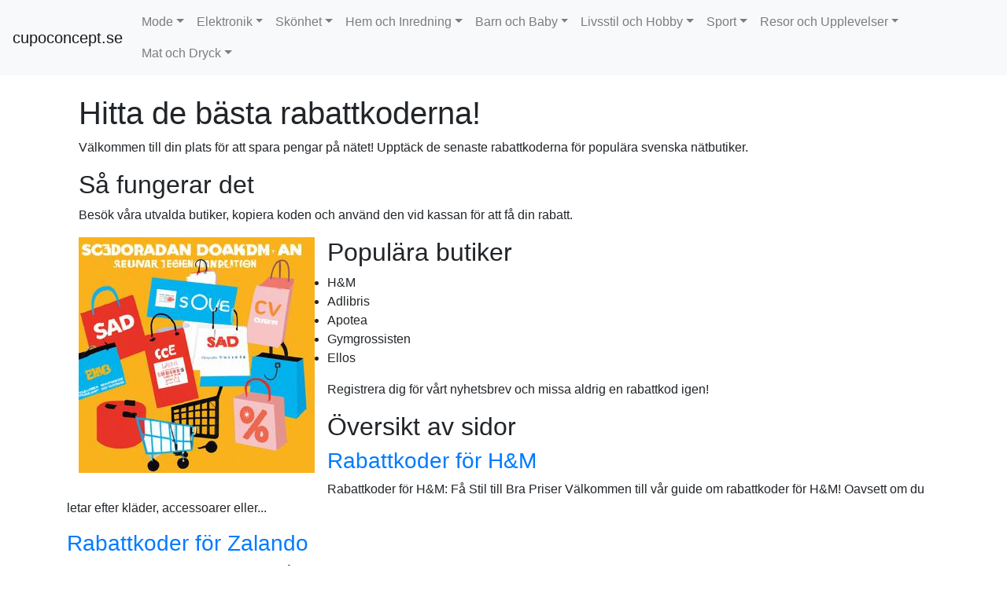

--- FILE ---
content_type: text/html; charset=utf-8
request_url: https://cupoconcept.se/
body_size: 31943
content:

    <!doctype html>
    <html lang='sv'>
      <head>
        <meta charset='utf-8'>
        <meta name='description' content='Spara pengar med våra rabattkoder för populära svenska nätbutiker. Hitta erbjudanden och spara idag!'>
        <meta name='viewport' content='width=device-width, initial-scale=1, shrink-to-fit=no'>
        <link rel="icon" type="image/png" href="[data-uri]" />
        <title>Rabattkoder för svenska nätbutiker</title>
        <link rel='stylesheet' href='https://stackpath.bootstrapcdn.com/bootstrap/4.5.2/css/bootstrap.min.css'>
        
            <script async src="https://www.googletagmanager.com/gtag/js?id=G-W6XBLYHS7L"></script>
            <script>
              window.dataLayer = window.dataLayer || [];
              function gtag(){ dataLayer.push(arguments); }
              gtag('js', new Date());
              gtag('config', 'G-W6XBLYHS7L');
            </script>
            
      </head>
      <body>
        
    <style>
    .navbar-nav { flex-wrap: wrap !important; }
    </style>
    <nav class="navbar navbar-expand-lg navbar-light bg-light">
    <a class="navbar-brand" href="/site?website_url=cupoconcept.se">cupoconcept.se</a><button class="navbar-toggler" type="button" data-toggle="collapse" data-target="#navbarNav" aria-controls="navbarNav" aria-expanded="false" aria-label="Toggle navigation"><span class="navbar-toggler-icon"></span></button><div class="collapse navbar-collapse" id="navbarNav"><ul class="navbar-nav mr-auto"><li class="nav-item dropdown"><a class="nav-link dropdown-toggle" href="#" id="cat_92" role="button" data-toggle="dropdown">Mode</a><div class="dropdown-menu"><a class="dropdown-item" href="/mode/rabattkoder-for-h-m">Rabattkoder för H&M</a><a class="dropdown-item" href="/mode/rabattkoder-for-zalando">Rabattkoder för Zalando</a><a class="dropdown-item" href="/mode/rabattkoder-for-boozt">Rabattkoder för Boozt</a><a class="dropdown-item" href="/mode/rabattkoder-for-nelly">Rabattkoder för Nelly</a><a class="dropdown-item" href="/mode/rabattkoder-for-lindex">Rabattkoder för Lindex</a><a class="dropdown-item" href="/mode/rabattkoder-for-kappahl">Rabattkoder för Kappahl</a><a class="dropdown-item" href="/mode/rabattkoder-for-sportamore">Rabattkoder för Sportamore</a><a class="dropdown-item" href="/mode/rabattkoder-for-ellos">Rabattkoder för Ellos</a><a class="dropdown-item" href="/mode/rabattkoder-for-trendhim">Rabattkoder för Trendhim</a><a class="dropdown-item" href="/mode/rabattkoder-for-cdon-fashion">Rabattkoder för CDON Fashion</a></div></li><li class="nav-item dropdown"><a class="nav-link dropdown-toggle" href="#" id="cat_93" role="button" data-toggle="dropdown">Elektronik</a><div class="dropdown-menu"><a class="dropdown-item" href="/elektronik/rabattkoder-for-dustin">Rabattkoder för Dustin</a><a class="dropdown-item" href="/elektronik/rabattkoder-for-netonnet">Rabattkoder för NetOnNet</a><a class="dropdown-item" href="/elektronik/rabattkoder-for-mediamarkt">Rabattkoder för MediaMarkt</a><a class="dropdown-item" href="/elektronik/rabattkoder-for-elgiganten">Rabattkoder för Elgiganten</a><a class="dropdown-item" href="/elektronik/rabattkoder-for-komplett">Rabattkoder för Komplett</a><a class="dropdown-item" href="/elektronik/rabattkoder-for-webbhallen">Rabattkoder för Webbhallen</a><a class="dropdown-item" href="/elektronik/rabattkoder-for-tretti">Rabattkoder för Tretti</a><a class="dropdown-item" href="/elektronik/rabattkoder-for-cdon-elektronik">Rabattkoder för CDON Elektronik</a><a class="dropdown-item" href="/elektronik/rabattkoder-for-teknikmagasinet">Rabattkoder för Teknikmagasinet</a><a class="dropdown-item" href="/elektronik/rabattkoder-for-power">Rabattkoder för Power</a></div></li><li class="nav-item dropdown"><a class="nav-link dropdown-toggle" href="#" id="cat_94" role="button" data-toggle="dropdown">Skönhet</a><div class="dropdown-menu"><a class="dropdown-item" href="/skonhet/rabattkoder-for-lyko">Rabattkoder för Lyko</a><a class="dropdown-item" href="/skonhet/rabattkoder-for-ahlens">Rabattkoder för Åhléns</a><a class="dropdown-item" href="/skonhet/rabattkoder-for-kicks">Rabattkoder för Kicks</a><a class="dropdown-item" href="/skonhet/rabattkoder-for-apotek-hjartat">Rabattkoder för Apotek Hjärtat</a><a class="dropdown-item" href="/skonhet/rabattkoder-for-skincity">Rabattkoder för SkinCity</a><a class="dropdown-item" href="/skonhet/rabattkoder-for-bangerhead">Rabattkoder för Bangerhead</a><a class="dropdown-item" href="/skonhet/rabattkoder-for-cocopanda">Rabattkoder för Cocopanda</a><a class="dropdown-item" href="/skonhet/rabattkoder-for-nordicfeel">Rabattkoder för NordicFeel</a><a class="dropdown-item" href="/skonhet/rabattkoder-for-lykoi">Rabattkoder för Lykoi</a><a class="dropdown-item" href="/skonhet/rabattkoder-for-saga">Rabattkoder för SAGA</a></div></li><li class="nav-item dropdown"><a class="nav-link dropdown-toggle" href="#" id="cat_95" role="button" data-toggle="dropdown">Hem och Inredning</a><div class="dropdown-menu"><a class="dropdown-item" href="/hem-och-inredning/rabattkoder-for-ahlens-hem">Rabattkoder för Åhléns Hem</a><a class="dropdown-item" href="/hem-och-inredning/rabattkoder-for-mio">Rabattkoder för Mio</a><a class="dropdown-item" href="/hem-och-inredning/rabattkoder-for-ikea">Rabattkoder för IKEA</a><a class="dropdown-item" href="/hem-och-inredning/rabattkoder-for-rusta">Rabattkoder för Rusta</a><a class="dropdown-item" href="/hem-och-inredning/rabattkoder-for-jysk">Rabattkoder för JYSK</a><a class="dropdown-item" href="/hem-och-inredning/rabattkoder-for-hemtex">Rabattkoder för Hemtex</a><a class="dropdown-item" href="/hem-och-inredning/rabattkoder-for-chilli">Rabattkoder för Chilli</a><a class="dropdown-item" href="/hem-och-inredning/rabattkoder-for-frendo">Rabattkoder för Frendo</a><a class="dropdown-item" href="/hem-och-inredning/rabattkoder-for-bga">Rabattkoder för BGA</a><a class="dropdown-item" href="/hem-och-inredning/rabattkoder-for-onlinefurniture">Rabattkoder för OnlineFurniture</a></div></li><li class="nav-item dropdown"><a class="nav-link dropdown-toggle" href="#" id="cat_96" role="button" data-toggle="dropdown">Barn och Baby</a><div class="dropdown-menu"><a class="dropdown-item" href="/barn-och-baby/rabattkoder-for-babyland">Rabattkoder för Babyland</a><a class="dropdown-item" href="/barn-och-baby/rabattkoder-for-jollyroom">Rabattkoder för Jollyroom</a><a class="dropdown-item" href="/barn-och-baby/rabattkoder-for-lekmer">Rabattkoder för Lekmer</a><a class="dropdown-item" href="/barn-och-baby/rabattkoder-for-apan">Rabattkoder för Apan</a><a class="dropdown-item" href="/barn-och-baby/rabattkoder-for-barnens-bokklubb">Rabattkoder för Barnens Bokklubb</a><a class="dropdown-item" href="/barn-och-baby/rabattkoder-for-smafolk">Rabattkoder för Småfolk</a><a class="dropdown-item" href="/barn-och-baby/rabattkoder-for-barnklader">Rabattkoder för Barnkläder</a><a class="dropdown-item" href="/barn-och-baby/rabattkoder-for-bebis">Rabattkoder för Bebis</a><a class="dropdown-item" href="/barn-och-baby/rabattkoder-for-kidsprek">Rabattkoder för Kidsprek</a><a class="dropdown-item" href="/barn-och-baby/rabattkoder-for-babyshop">Rabattkoder för Babyshop</a></div></li><li class="nav-item dropdown"><a class="nav-link dropdown-toggle" href="#" id="cat_97" role="button" data-toggle="dropdown">Livsstil och Hobby</a><div class="dropdown-menu"><a class="dropdown-item" href="/livsstil-och-hobby/rabattkoder-for-adlibris">Rabattkoder för Adlibris</a><a class="dropdown-item" href="/livsstil-och-hobby/rabattkoder-for-cdon-hobby">Rabattkoder för CDON Hobby</a><a class="dropdown-item" href="/livsstil-och-hobby/rabattkoder-for-spel-och-sant">Rabattkoder för Spel och Sånt</a><a class="dropdown-item" href="/livsstil-och-hobby/rabattkoder-for-hobbyhallen">Rabattkoder för Hobbyhallen</a><a class="dropdown-item" href="/livsstil-och-hobby/rabattkoder-for-panduro">Rabattkoder för Panduro</a><a class="dropdown-item" href="/livsstil-och-hobby/rabattkoder-for-skapamer">Rabattkoder för Skapamer</a><a class="dropdown-item" href="/livsstil-och-hobby/rabattkoder-for-bokus">Rabattkoder för Bokus</a><a class="dropdown-item" href="/livsstil-och-hobby/rabattkoder-for-tradera">Rabattkoder för Tradera</a><a class="dropdown-item" href="/livsstil-och-hobby/rabattkoder-for-netauktion">Rabattkoder för Netauktion</a><a class="dropdown-item" href="/livsstil-och-hobby/rabattkoder-for-loppis">Rabattkoder för Loppis</a></div></li><li class="nav-item dropdown"><a class="nav-link dropdown-toggle" href="#" id="cat_98" role="button" data-toggle="dropdown">Sport</a><div class="dropdown-menu"><a class="dropdown-item" href="/sport/rabattkoder-for-intersport">Rabattkoder för Intersport</a><a class="dropdown-item" href="/sport/rabattkoder-for-stadium">Rabattkoder för Stadium</a><a class="dropdown-item" href="/sport/rabattkoder-for-sportamore">Rabattkoder för Sportamore</a><a class="dropdown-item" href="/sport/rabattkoder-for-nike-store">Rabattkoder för Nike Store</a><a class="dropdown-item" href="/sport/rabattkoder-for-adidas-store">Rabattkoder för Adidas Store</a><a class="dropdown-item" href="/sport/rabattkoder-for-xxl">Rabattkoder för XXL</a><a class="dropdown-item" href="/sport/rabattkoder-for-gymgrossisten">Rabattkoder för Gymgrossisten</a><a class="dropdown-item" href="/sport/rabattkoder-for-sportlager">Rabattkoder för Sportlager</a><a class="dropdown-item" href="/sport/rabattkoder-for-get-inspired">Rabattkoder för Get Inspired</a><a class="dropdown-item" href="/sport/rabattkoder-for-hogalidsport">Rabattkoder för Högalidsport</a></div></li><li class="nav-item dropdown"><a class="nav-link dropdown-toggle" href="#" id="cat_99" role="button" data-toggle="dropdown">Resor och Upplevelser</a><div class="dropdown-menu"><a class="dropdown-item" href="/resor-och-upplevelser/rabattkoder-for-booking-com">Rabattkoder för Booking.com</a><a class="dropdown-item" href="/resor-och-upplevelser/rabattkoder-for-resia">Rabattkoder för Resia</a><a class="dropdown-item" href="/resor-och-upplevelser/rabattkoder-for-airbnb">Rabattkoder för Airbnb</a><a class="dropdown-item" href="/resor-och-upplevelser/rabattkoder-for-expedia">Rabattkoder för Expedia</a><a class="dropdown-item" href="/resor-och-upplevelser/rabattkoder-for-ving">Rabattkoder för Ving</a><a class="dropdown-item" href="/resor-och-upplevelser/rabattkoder-for-tui">Rabattkoder för TUI</a><a class="dropdown-item" href="/resor-och-upplevelser/rabattkoder-for-hotels-com">Rabattkoder för Hotels.com</a><a class="dropdown-item" href="/resor-och-upplevelser/rabattkoder-for-skyscanner">Rabattkoder för Skyscanner</a><a class="dropdown-item" href="/resor-och-upplevelser/rabattkoder-for-memmo">Rabattkoder för Memmo</a><a class="dropdown-item" href="/resor-och-upplevelser/rabattkoder-for-trivago">Rabattkoder för Trivago</a></div></li><li class="nav-item dropdown"><a class="nav-link dropdown-toggle" href="#" id="cat_100" role="button" data-toggle="dropdown">Mat och Dryck</a><div class="dropdown-menu"><a class="dropdown-item" href="/mat-och-dryck/rabattkoder-for-mathem">Rabattkoder för MatHem</a><a class="dropdown-item" href="/mat-och-dryck/rabattkoder-for-ica">Rabattkoder för ICA</a><a class="dropdown-item" href="/mat-och-dryck/rabattkoder-for-coop">Rabattkoder för Coop</a><a class="dropdown-item" href="/mat-och-dryck/rabattkoder-for-sysco">Rabattkoder för Sysco</a><a class="dropdown-item" href="/mat-och-dryck/rabattkoder-for-gastrofy">Rabattkoder för Gastrofy</a><a class="dropdown-item" href="/mat-och-dryck/rabattkoder-for-apotek-hjartat">Rabattkoder för Apotek Hjärtat</a><a class="dropdown-item" href="/mat-och-dryck/rabattkoder-for-menigo">Rabattkoder för Menigo</a><a class="dropdown-item" href="/mat-och-dryck/rabattkoder-for-wolt">Rabattkoder för Wolt</a><a class="dropdown-item" href="/mat-och-dryck/rabattkoder-for-uber-eats">Rabattkoder för Uber Eats</a><a class="dropdown-item" href="/mat-och-dryck/rabattkoder-for-foodora">Rabattkoder för Foodora</a></div></li></ul></div></nav>
        <div class='container mt-4'>
          
          <div><div class="container">
  <header>
    <h1>Hitta de bästa rabattkoderna!</h1>
    <p>Välkommen till din plats för att spara pengar på nätet! Upptäck de senaste rabattkoderna för populära svenska nätbutiker.</p>
  </header>
  <main>
    <section>
      <h2>Så fungerar det</h2>
      <p>Besök våra utvalda butiker, kopiera koden och använd den vid kassan för att få din rabatt.</p>
      <img src="[data-uri]" alt="Startsida" style="float:left; max-width:300px; margin:0 1rem 1rem 0;">
    </section>
    <section>
      <h2>Populära butiker</h2>
      <ul>
        <li>H&M</li>
        <li>Adlibris</li>
        <li>Apotea</li>
        <li>Gymgrossisten</li>
        <li>Ellos</li>
      </ul>
    </section>
  </main>
  <footer>
    <p>Registrera dig för vårt nyhetsbrev och missa aldrig en rabattkod igen!</p>
  </footer>
</div>
<h2>Översikt av sidor</h2><h3><a href='mode/rabattkoder-for-h-m.html'>Rabattkoder för H&M</a></h3><p>Rabattkoder för H&M: Få Stil till Bra Priser

    Välkommen till vår guide om rabattkoder för H&M! Oavsett om du letar efter kläder, accessoarer eller...</p><h3><a href='mode/rabattkoder-for-zalando.html'>Rabattkoder för Zalando</a></h3><p>Rabattkoder för Zalando - Spara Stort på Mode
  
  Letar du efter de bästa rabattkoderna för Zalando? Du har kommit till rätt plats! Zalando är en av ...</p><h3><a href='mode/rabattkoder-for-boozt.html'>Rabattkoder för Boozt</a></h3><p>Rabattkoder för Boozt - Spara på Ditt Mode
    
    Välkommen till vår sida om rabattkoder för Boozt, där du kan hitta de senaste erbjudandena och spa...</p><h3><a href='mode/rabattkoder-for-nelly.html'>Rabattkoder för Nelly</a></h3><p>Hitta de Bästa Rabattkoderna för Nelly
    
    Nelly är en av Sveriges ledande nätbutiker för mode och skönhet, och erbjuder ett stort utbud av kläde...</p><h3><a href='mode/rabattkoder-for-lindex.html'>Rabattkoder för Lindex</a></h3><p>Rabattkoder för Lindex - Fynda Mode Online
Letar du efter den perfekta kombinationen av stil och prisvärdhet? Då är Lindex din go-to butik! Med sina e...</p><h3><a href='mode/rabattkoder-for-kappahl.html'>Rabattkoder för Kappahl</a></h3><p>Rabattkoder för Kappahl: Spara Stort på Mode!

    
    Välkommen till vår sida om rabattkoder för Kappahl, där du kan hitta fantastiska erbjudanden o...</p><h3><a href='mode/rabattkoder-for-sportamore.html'>Rabattkoder för Sportamore</a></h3><p>Rabattkoder för Sportamore: Spara på Mode
    
    Letar du efter sätt att spara pengar på sportkläder och utrustning? Du har kommit till rätt ställe!...</p><h3><a href='mode/rabattkoder-for-ellos.html'>Rabattkoder för Ellos</a></h3><p>Rabattkoder för Ellos - Spara på Mode Online!
    
    Välkommen till vår omfattande guide om rabattkoder för Ellos – Sveriges främsta destination för...</p><h3><a href='mode/rabattkoder-for-trendhim.html'>Rabattkoder för Trendhim</a></h3><p>Rabattkoder för Trendhim - Få Ditt Mode till Bästa Pris!
    
    Välkommen till vår sida om rabattkoder för Trendhim, din bästa källa för att spara p...</p><h3><a href='mode/rabattkoder-for-cdon-fashion.html'>Rabattkoder för CDON Fashion</a></h3><p>Rabattkoder för CDON Fashion - Spara pengar på dina modeinköp!
    
    Välkommen till vår sida där du kan hitta de senaste rabattkoderna för CDON Fas...</p></div>
          <hr>
          <a href="/site?website_url=cupoconcept.se" class='btn btn-primary mt-3'>Tillbaka</a>
        </div>
        <script src='https://code.jquery.com/jquery-3.5.1.slim.min.js'></script>
        <script src='https://cdn.jsdelivr.net/npm/bootstrap@4.5.2/dist/js/bootstrap.bundle.min.js'></script>
      <script defer src="https://static.cloudflareinsights.com/beacon.min.js/vcd15cbe7772f49c399c6a5babf22c1241717689176015" integrity="sha512-ZpsOmlRQV6y907TI0dKBHq9Md29nnaEIPlkf84rnaERnq6zvWvPUqr2ft8M1aS28oN72PdrCzSjY4U6VaAw1EQ==" data-cf-beacon='{"version":"2024.11.0","token":"111fd8e7a8df441e8707af6b5a62e2b0","r":1,"server_timing":{"name":{"cfCacheStatus":true,"cfEdge":true,"cfExtPri":true,"cfL4":true,"cfOrigin":true,"cfSpeedBrain":true},"location_startswith":null}}' crossorigin="anonymous"></script>
</body>
    </html>
    <!-- Exported on 2025-03-01 12:52:13 -->
